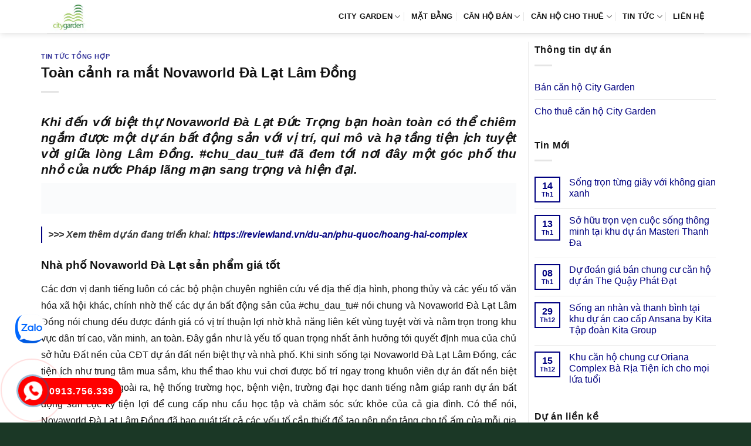

--- FILE ---
content_type: text/html; charset=UTF-8
request_url: https://canhocitygarden.org/toan-canh-ra-mat-novaworld-da-lat-lam-dong/
body_size: 16743
content:
<!DOCTYPE html><html lang="vi" prefix="og: https://ogp.me/ns#" class="loading-site no-js"><head><script data-no-optimize="1">var litespeed_docref=sessionStorage.getItem("litespeed_docref");litespeed_docref&&(Object.defineProperty(document,"referrer",{get:function(){return litespeed_docref}}),sessionStorage.removeItem("litespeed_docref"));</script> <meta charset="UTF-8" /><link rel="profile" href="http://gmpg.org/xfn/11" /><link rel="pingback" href="https://canhocitygarden.org/xmlrpc.php" /> <script type="litespeed/javascript">(function(html){html.className=html.className.replace(/\bno-js\b/,'js')})(document.documentElement)</script> <meta name="viewport" content="width=device-width, initial-scale=1" /><title>Toàn cảnh ra mắt Novaworld Đà Lạt Lâm Đồng</title><meta name="description" content="&gt;&gt;&gt; Xem thêm dự án đang triển khai: https://reviewland.vn/du-an/phu-quoc/hoang-hai-complex"/><meta name="robots" content="follow, index, max-snippet:-1, max-video-preview:-1, max-image-preview:large"/><link rel="canonical" href="https://canhocitygarden.org/toan-canh-ra-mat-novaworld-da-lat-lam-dong/" /><meta property="og:locale" content="vi_VN" /><meta property="og:type" content="article" /><meta property="og:title" content="Toàn cảnh ra mắt Novaworld Đà Lạt Lâm Đồng" /><meta property="og:description" content="&gt;&gt;&gt; Xem thêm dự án đang triển khai: https://reviewland.vn/du-an/phu-quoc/hoang-hai-complex" /><meta property="og:url" content="https://canhocitygarden.org/toan-canh-ra-mat-novaworld-da-lat-lam-dong/" /><meta property="og:site_name" content="City Garden" /><meta property="article:section" content="Tin tức tổng hợp" /><meta property="og:updated_time" content="2021-02-09T18:37:58+07:00" /><meta property="article:published_time" content="2021-02-09T09:00:12+07:00" /><meta property="article:modified_time" content="2021-02-09T18:37:58+07:00" /><meta name="twitter:card" content="summary_large_image" /><meta name="twitter:title" content="Toàn cảnh ra mắt Novaworld Đà Lạt Lâm Đồng" /><meta name="twitter:description" content="&gt;&gt;&gt; Xem thêm dự án đang triển khai: https://reviewland.vn/du-an/phu-quoc/hoang-hai-complex" /><meta name="twitter:site" content="@admin" /><meta name="twitter:creator" content="@admin" /><meta name="twitter:label1" content="Được viết bởi" /><meta name="twitter:data1" content="admin" /><meta name="twitter:label2" content="Thời gian để đọc" /><meta name="twitter:data2" content="5 phút" /> <script type="application/ld+json" class="rank-math-schema-pro">{"@context":"https://schema.org","@graph":[{"@type":["Person","Organization"],"@id":"https://canhocitygarden.org/#person","name":"City Garden","sameAs":["https://twitter.com/admin"],"logo":{"@type":"ImageObject","@id":"https://canhocitygarden.org/#logo","url":"https://canhocitygarden.org/wp-content/uploads/2015/09/logo-city-garden-2.png","contentUrl":"https://canhocitygarden.org/wp-content/uploads/2015/09/logo-city-garden-2.png","caption":"City Garden","inLanguage":"vi","width":"200","height":"150"},"image":{"@type":"ImageObject","@id":"https://canhocitygarden.org/#logo","url":"https://canhocitygarden.org/wp-content/uploads/2015/09/logo-city-garden-2.png","contentUrl":"https://canhocitygarden.org/wp-content/uploads/2015/09/logo-city-garden-2.png","caption":"City Garden","inLanguage":"vi","width":"200","height":"150"}},{"@type":"WebSite","@id":"https://canhocitygarden.org/#website","url":"https://canhocitygarden.org","name":"City Garden","publisher":{"@id":"https://canhocitygarden.org/#person"},"inLanguage":"vi"},{"@type":"ImageObject","@id":"https://banggiachudautu.vn/wp-content/uploads/2021/01/Novaworld-Da-Lat-5.png","url":"https://banggiachudautu.vn/wp-content/uploads/2021/01/Novaworld-Da-Lat-5.png","width":"200","height":"200","inLanguage":"vi"},{"@type":"BreadcrumbList","@id":"https://canhocitygarden.org/toan-canh-ra-mat-novaworld-da-lat-lam-dong/#breadcrumb","itemListElement":[{"@type":"ListItem","position":"1","item":{"@id":"https://canhocitygarden.org","name":"City Garden"}},{"@type":"ListItem","position":"2","item":{"@id":"https://canhocitygarden.org/tin-tuc-tong-hop/","name":"Tin t\u1ee9c t\u1ed5ng h\u1ee3p"}},{"@type":"ListItem","position":"3","item":{"@id":"https://canhocitygarden.org/toan-canh-ra-mat-novaworld-da-lat-lam-dong/","name":"To\u00e0n c\u1ea3nh ra m\u1eaft Novaworld \u0110\u00e0 L\u1ea1t L\u00e2m \u0110\u1ed3ng"}}]},{"@type":"WebPage","@id":"https://canhocitygarden.org/toan-canh-ra-mat-novaworld-da-lat-lam-dong/#webpage","url":"https://canhocitygarden.org/toan-canh-ra-mat-novaworld-da-lat-lam-dong/","name":"To\u00e0n c\u1ea3nh ra m\u1eaft Novaworld \u0110\u00e0 L\u1ea1t L\u00e2m \u0110\u1ed3ng","datePublished":"2021-02-09T09:00:12+07:00","dateModified":"2021-02-09T18:37:58+07:00","isPartOf":{"@id":"https://canhocitygarden.org/#website"},"primaryImageOfPage":{"@id":"https://banggiachudautu.vn/wp-content/uploads/2021/01/Novaworld-Da-Lat-5.png"},"inLanguage":"vi","breadcrumb":{"@id":"https://canhocitygarden.org/toan-canh-ra-mat-novaworld-da-lat-lam-dong/#breadcrumb"}},{"@type":"Person","@id":"https://canhocitygarden.org/toan-canh-ra-mat-novaworld-da-lat-lam-dong/#author","name":"admin","image":{"@type":"ImageObject","@id":"https://canhocitygarden.org/wp-content/litespeed/avatar/cbb30ea63426da7c50056780cdcf6ca3.jpg?ver=1769760214","url":"https://canhocitygarden.org/wp-content/litespeed/avatar/cbb30ea63426da7c50056780cdcf6ca3.jpg?ver=1769760214","caption":"admin","inLanguage":"vi"}},{"@type":"BlogPosting","headline":"To\u00e0n c\u1ea3nh ra m\u1eaft Novaworld \u0110\u00e0 L\u1ea1t L\u00e2m \u0110\u1ed3ng","datePublished":"2021-02-09T09:00:12+07:00","dateModified":"2021-02-09T18:37:58+07:00","articleSection":"Tin t\u1ee9c t\u1ed5ng h\u1ee3p","author":{"@id":"https://canhocitygarden.org/toan-canh-ra-mat-novaworld-da-lat-lam-dong/#author","name":"admin"},"publisher":{"@id":"https://canhocitygarden.org/#person"},"description":"&gt;&gt;&gt; Xem th\u00eam d\u1ef1 \u00e1n \u0111ang tri\u1ec3n khai: https://reviewland.vn/du-an/phu-quoc/hoang-hai-complex","name":"To\u00e0n c\u1ea3nh ra m\u1eaft Novaworld \u0110\u00e0 L\u1ea1t L\u00e2m \u0110\u1ed3ng","@id":"https://canhocitygarden.org/toan-canh-ra-mat-novaworld-da-lat-lam-dong/#richSnippet","isPartOf":{"@id":"https://canhocitygarden.org/toan-canh-ra-mat-novaworld-da-lat-lam-dong/#webpage"},"image":{"@id":"https://banggiachudautu.vn/wp-content/uploads/2021/01/Novaworld-Da-Lat-5.png"},"inLanguage":"vi","mainEntityOfPage":{"@id":"https://canhocitygarden.org/toan-canh-ra-mat-novaworld-da-lat-lam-dong/#webpage"}}]}</script> <link rel='dns-prefetch' href='//fonts.googleapis.com' /><link href='https://fonts.gstatic.com' crossorigin rel='preconnect' /><link rel='prefetch' href='https://canhocitygarden.org/wp-content/themes/flatsome/assets/js/flatsome.js?ver=e1ad26bd5672989785e1' /><link rel='prefetch' href='https://canhocitygarden.org/wp-content/themes/flatsome/assets/js/chunk.slider.js?ver=3.19.9' /><link rel='prefetch' href='https://canhocitygarden.org/wp-content/themes/flatsome/assets/js/chunk.popups.js?ver=3.19.9' /><link rel='prefetch' href='https://canhocitygarden.org/wp-content/themes/flatsome/assets/js/chunk.tooltips.js?ver=3.19.9' /><link rel="alternate" type="application/rss+xml" title="Dòng thông tin City Garden &raquo;" href="https://canhocitygarden.org/feed/" /><link rel="alternate" type="application/rss+xml" title="City Garden &raquo; Dòng bình luận" href="https://canhocitygarden.org/comments/feed/" /><link data-optimized="2" rel="stylesheet" href="https://canhocitygarden.org/wp-content/litespeed/css/a21a971145416d77edd22ed293185167.css?ver=83945" /> <script type="litespeed/javascript" data-src="https://canhocitygarden.org/wp-includes/js/jquery/jquery.min.js" id="jquery-core-js"></script> <link rel="https://api.w.org/" href="https://canhocitygarden.org/wp-json/" /><link rel="alternate" title="JSON" type="application/json" href="https://canhocitygarden.org/wp-json/wp/v2/posts/10203" /><link rel="EditURI" type="application/rsd+xml" title="RSD" href="https://canhocitygarden.org/xmlrpc.php?rsd" /><meta name="generator" content="WordPress 6.8.3" /><link rel='shortlink' href='https://canhocitygarden.org/?p=10203' /><link rel="alternate" title="oNhúng (JSON)" type="application/json+oembed" href="https://canhocitygarden.org/wp-json/oembed/1.0/embed?url=https%3A%2F%2Fcanhocitygarden.org%2Ftoan-canh-ra-mat-novaworld-da-lat-lam-dong%2F" /><link rel="alternate" title="oNhúng (XML)" type="text/xml+oembed" href="https://canhocitygarden.org/wp-json/oembed/1.0/embed?url=https%3A%2F%2Fcanhocitygarden.org%2Ftoan-canh-ra-mat-novaworld-da-lat-lam-dong%2F&#038;format=xml" /><link rel="icon" href="https://canhocitygarden.org/wp-content/uploads/2022/12/City-Garden-1ab.png" sizes="32x32" /><link rel="icon" href="https://canhocitygarden.org/wp-content/uploads/2022/12/City-Garden-1ab.png" sizes="192x192" /><link rel="apple-touch-icon" href="https://canhocitygarden.org/wp-content/uploads/2022/12/City-Garden-1ab.png" /><meta name="msapplication-TileImage" content="https://canhocitygarden.org/wp-content/uploads/2022/12/City-Garden-1ab.png" /></head><body class="wp-singular post-template-default single single-post postid-10203 single-format-standard wp-theme-flatsome wp-child-theme-flatsome-child header-shadow lightbox nav-dropdown-has-arrow nav-dropdown-has-shadow nav-dropdown-has-border parallax-mobile"><a class="skip-link screen-reader-text" href="#main">Bỏ qua nội dung</a><div id="wrapper"><header id="header" class="header has-sticky sticky-jump"><div class="header-wrapper"><div id="masthead" class="header-main "><div class="header-inner flex-row container logo-left medium-logo-center" role="navigation"><div id="logo" class="flex-col logo"><a href="https://canhocitygarden.org/" title="City Garden - can ho city garden, du an city garden, city garden binh thanh, city garden ngo tat to, can ho city garden binh thanh" rel="home">
<img width="180" height="135" src="https://canhocitygarden.org/wp-content/uploads/2015/09/logo-city-garden-3.png.webp" class="header_logo header-logo" alt="City Garden"/><img  width="180" height="135" src="https://canhocitygarden.org/wp-content/uploads/2015/09/logo-city-garden-3.png.webp" class="header-logo-dark" alt="City Garden"/></a></div><div class="flex-col show-for-medium flex-left"><ul class="mobile-nav nav nav-left "><li class="nav-icon has-icon"><div class="header-button">		<a href="#" data-open="#main-menu" data-pos="left" data-bg="main-menu-overlay" data-color="" class="icon primary button round is-small" aria-label="Menu" aria-controls="main-menu" aria-expanded="false"><i class="icon-menu" ></i>
</a></div></li></ul></div><div class="flex-col hide-for-medium flex-left
flex-grow"><ul class="header-nav header-nav-main nav nav-left  nav-divided nav-spacing-medium nav-uppercase" ></ul></div><div class="flex-col hide-for-medium flex-right"><ul class="header-nav header-nav-main nav nav-right  nav-divided nav-spacing-medium nav-uppercase"><li id="menu-item-212" class="menu-item menu-item-type-custom menu-item-object-custom menu-item-home menu-item-has-children menu-item-212 menu-item-design-default has-dropdown"><a href="https://canhocitygarden.org" class="nav-top-link" aria-expanded="false" aria-haspopup="menu">CITY GARDEN<i class="icon-angle-down" ></i></a><ul class="sub-menu nav-dropdown nav-dropdown-simple"><li id="menu-item-206" class="menu-item menu-item-type-post_type menu-item-object-page menu-item-206"><a rel="nofollow" href="https://canhocitygarden.org/vi-tri-du-an-can-ho-city-garden/">VỊ TRÍ DỰ ÁN</a></li><li id="menu-item-208" class="menu-item menu-item-type-post_type menu-item-object-page menu-item-208"><a rel="nofollow" href="https://canhocitygarden.org/tien-ich-du-an-can-ho-city-garden/">TIỆN ÍCH DỰ ÁN</a></li><li id="menu-item-211" class="menu-item menu-item-type-post_type menu-item-object-page menu-item-211"><a rel="nofollow" href="https://canhocitygarden.org/can-ho-mau-du-an-city-garden/">THIẾT KẾ CĂN HỘ</a></li></ul></li><li id="menu-item-209" class="menu-item menu-item-type-post_type menu-item-object-page menu-item-209 menu-item-design-default"><a rel="nofollow" href="https://canhocitygarden.org/mat-bang-du-an-can-ho-city-garden/" class="nav-top-link">MẶT BẰNG</a></li><li id="menu-item-17777" class="menu-item menu-item-type-taxonomy menu-item-object-category_property menu-item-has-children menu-item-17777 menu-item-design-default has-dropdown"><a href="https://canhocitygarden.org/ban-can-ho-city-garden/" class="nav-top-link" aria-expanded="false" aria-haspopup="menu">Căn hộ bán<i class="icon-angle-down" ></i></a><ul class="sub-menu nav-dropdown nav-dropdown-simple"><li id="menu-item-17778" class="menu-item menu-item-type-taxonomy menu-item-object-category_property menu-item-17778"><a href="https://canhocitygarden.org/ban-can-ho-city-garden-1-phong-ngu/">Bán 1 phòng ngủ</a></li><li id="menu-item-17779" class="menu-item menu-item-type-taxonomy menu-item-object-category_property menu-item-17779"><a href="https://canhocitygarden.org/ban-can-ho-city-garden-2-phong-ngu/">Bán 2 phòng ngủ</a></li><li id="menu-item-17780" class="menu-item menu-item-type-taxonomy menu-item-object-category_property menu-item-17780"><a href="https://canhocitygarden.org/ban-can-ho-city-garden-3-phong-ngu/">Bán 3 phòng ngủ</a></li><li id="menu-item-17781" class="menu-item menu-item-type-taxonomy menu-item-object-category_property menu-item-17781"><a href="https://canhocitygarden.org/ban-penthouse-city-garden/">Bán Penthouse</a></li></ul></li><li id="menu-item-17782" class="menu-item menu-item-type-taxonomy menu-item-object-category_property menu-item-has-children menu-item-17782 menu-item-design-default has-dropdown"><a href="https://canhocitygarden.org/cho-thue-can-ho-city-garden/" class="nav-top-link" aria-expanded="false" aria-haspopup="menu">Căn hộ cho thuê<i class="icon-angle-down" ></i></a><ul class="sub-menu nav-dropdown nav-dropdown-simple"><li id="menu-item-17783" class="menu-item menu-item-type-taxonomy menu-item-object-category_property menu-item-17783"><a href="https://canhocitygarden.org/cho-thue-can-ho-city-garden-1-phong-ngu/">Thuê 1 phòng ngủ</a></li><li id="menu-item-17784" class="menu-item menu-item-type-taxonomy menu-item-object-category_property menu-item-17784"><a href="https://canhocitygarden.org/cho-thue-can-ho-city-garden-2-phong-ngu/">Thuê 2 phòng ngủ</a></li><li id="menu-item-17785" class="menu-item menu-item-type-taxonomy menu-item-object-category_property menu-item-17785"><a href="https://canhocitygarden.org/cho-thue-can-ho-city-garden-3-phong-ngu/">Thuê 3 phòng ngủ</a></li><li id="menu-item-17786" class="menu-item menu-item-type-taxonomy menu-item-object-category_property menu-item-17786"><a href="https://canhocitygarden.org/cho-thue-penthouse-city-garden/">Thuê Penthouse</a></li></ul></li><li id="menu-item-1720" class="menu-item menu-item-type-taxonomy menu-item-object-category menu-item-has-children menu-item-1720 menu-item-design-default has-dropdown"><a rel="nofollow" href="https://canhocitygarden.org/tin-tuc-city-garden/" class="nav-top-link" aria-expanded="false" aria-haspopup="menu">TIN TỨC<i class="icon-angle-down" ></i></a><ul class="sub-menu nav-dropdown nav-dropdown-simple"><li id="menu-item-17022" class="menu-item menu-item-type-taxonomy menu-item-object-category current-post-ancestor current-menu-parent current-post-parent menu-item-17022 active"><a href="https://canhocitygarden.org/tin-tuc-tong-hop/">Tin tức tổng hợp</a></li></ul></li><li id="menu-item-210" class="menu-item menu-item-type-post_type menu-item-object-page menu-item-210 menu-item-design-default"><a rel="nofollow" href="https://canhocitygarden.org/lien-he-mua-thue-can-ho-city-garden/" class="nav-top-link">LIÊN HỆ</a></li></ul></div><div class="flex-col show-for-medium flex-right"><ul class="mobile-nav nav nav-right "></ul></div></div><div class="container"><div class="top-divider full-width"></div></div></div><div class="header-bg-container fill"><div class="header-bg-image fill"></div><div class="header-bg-color fill"></div></div></div></header><main id="main" class=""><div id="content" class="blog-wrapper blog-single page-wrapper"><div class="row row-large row-divided "><div class="large-9 col"><article id="post-10203" class="post-10203 post type-post status-publish format-standard hentry category-tin-tuc-tong-hop"><div class="article-inner "><header class="entry-header"><div class="entry-header-text entry-header-text-top text-left"><h6 class="entry-category is-xsmall"><a href="https://canhocitygarden.org/tin-tuc-tong-hop/" rel="category tag">Tin tức tổng hợp</a></h6><h1 class="entry-title">Toàn cảnh ra mắt Novaworld Đà Lạt Lâm Đồng</h1><div class="entry-divider is-divider small"></div></div></header><div class="entry-content single-page"><h2 style='text-align:justify'><em>Khi đến với  <b>biệt thự Novaworld Đà Lạt Đức Trọng</b>  bạn hoàn toàn có thể chiêm ngắm được một dự án bất động sản với vị trí, qui mô và hạ tầng tiện ịch tuyệt vời giữa lòng Lâm Đồng. #chu_dau_tu# đã đem tới nơi đây một góc phố thu nhỏ của nước Pháp lãng mạn sang trọng và hiện đại.</em></h2><p><img data-lazyloaded="1" src="[data-uri]" width="1000" height="66" data-src='https://banggiachudautu.vn/wp-content/uploads/2021/01/Novaworld-Da-Lat-5.png' alt='Novaworld Đà Lạt'/></p><blockquote><p> <b>>>> Xem thêm dự án đang triển khai: <a href="https://reviewland.vn/du-an/phu-quoc/hoang-hai-complex" title="https://reviewland.vn/du-an/phu-quoc/hoang-hai-complex" target="_blank" rel="noopener">https://reviewland.vn/du-an/phu-quoc/hoang-hai-complex</a></b></p></blockquote><h3>Nhà phố Novaworld Đà Lạt sản phẩm giá tốt</h3><p style='text-align: justify;'>Các đơn vị danh tiếng luôn có các bộ phận chuyên nghiên cứu về địa thế địa hình, phong thủy và các yếu tố văn hóa xã hội khác, chính nhờ thế các dự án bất động sản của #chu_dau_tu# nói chung và Novaworld Đà Lạt Lâm Đồng nói chung đều được đánh giá có vị trí thuận lợi nhờ khả năng liên kết vùng tuyệt vời và nằm trọn trong khu vực dân trí cao, văn minh, an toàn. Đây gần như là yếu tố quan trọng nhất ảnh hưởng tới quyết định mua của chủ sở hửu Đất nền của CĐT dự án đất nền biệt thự và nhà phố. Khi sinh sống tại Novaworld Đà Lạt Lâm Đồng, các tiện ích như trung tâm mua sắm, khu thể thao khu vui chơi được bố trí ngay trong khuôn viên dự án đất nền biệt thự và nhà phố. Ngoài ra, hệ thống trường học, bệnh viện, trường đại học danh tiếng nằm giáp ranh dự án bất động sản cực kỳ tiện lợi để cung cấp nhu cầu học tập và chăm sóc sức khỏe của cả gia đình. Có thể nói, Novaworld Đà Lạt Lâm Đồng đã bao quát tất cả các yếu tố cần thiết để tạo nên nền tảng cho tổ ấm của mỗi gia đình. Cư dân ở  <b>dự án đất nền Novaworld Đà Lạt</b> hoàn toàn có thể yên tâm về giao thông. Cơ sở hạ tầng tại nơi được đánh giá khu vực đáng sống nhất Lâm Đồng. Với bề dầy với hàng trục dự án bất động sản lướn nhỏ #chu_dau_tu# trông đợi sẽ phát triển thành một tác phẩm nghệ thuật đích thực mang đậm chất văn hóa châu Âu ngay tại Lâm Đồng. Novaworld Đà Lạt Lâm Đồng huyện Lâm Đồng  là quần thể nhà ở khép kín sang trọng bậc nhất trên trục đường Trần Hữu Dục với thiết kế vượt bậc mang phong cách tân cổ điển tinh tế, sang trọng, lịch lãm và nhận được sự đầu tư tâm huyết của CĐT #chu_dau_tu#.</p><p style='text-align: justify;'>Không chỉ mang tới cho KH một không gian nhà ở sang trọng và tân tiến với những phong cảnh xanh đẹp đến nao lòng người, trong lành và tươi mát,  <b>biệt thự Novaworld Đà Lạt Đức Trọng</b>  còn được đầu tư với một hệ thống tiện ích cực kỳ hiện đại, sang trọng và đầy đủ.  <b>biệt thự Novaworld Đà Lạt Đức Trọng</b> được đầu tư hệ thống tiện ích cực kỳ tân tiến như trung tâm mua sắm Vincom, trung tâm mua sắm Vinmart, trung tâm y tế đa khoa quốc tế Vinmec, trường liên cấp Vinschool, công viên, vincharm Spa, quảnh trường lớn… Có thể thấy rằng ngay cả những tiện ích cộng đồng cũng được CĐT chăm chút để mang tới cho KH một cuộc sống hàng ngày tốt nhất, tuyệt vời nhất, đồng thời một cuộc sống hàng ngày cho tương lai, có sự đầu tư rõ rệt nhất. Từ  <b><a href="https://banggiachudautu.vn/novaworld-da-lat/" title="bán Đất nền Novaworld Đà Lạt" target="_blank" rel="noopener">bán Đất nền Novaworld Đà Lạt</a></b>, #chu_dau_tu# mong mỏi mỗi cư dân sẽ luôn tìm được niềm hứng khởi để bước ra cuộc sống hàng ngày không ngừng vận động ngoài kia, hòa vào nhịp phát triển hối hả và chấp nhận những điều mới mẻ, tươi đẹp. Tất cả các Đất nền tại Novaworld Đà Lạt Lâm Đồng huyện Lâm Đồng  đều có hướng nhìn trực tiếp tới trung tâm thành phố và công viên cây xanh của dự án bất động sản mang tới sự gần gũi thân thiện giữa con người với môi trường xung quanh đất trời.</p><p></p><h4>Dự án đất nền Novaworld Đà Lạt sự khác biệt</h4><p style='text-align: justify;'>Dự án với hệ thống tiện ích cao cấp kết hợp với thiết kế theo phong cách châu Âu. Hứa hẹn mang đến cho KH những trải nghiệm về một cuộc sống hàng ngày cao cấp hoàn toàn khác biệt. Đa phần màu sắc trong dự án là màu sắc trung tính và nhã nhặn tạo nên một cảm giác sang trọng, trẻ trung. Bên cạnh đó, chủ đầu tư dự kiến sẽ đi theo 2 xu hướng thiết kế đó là hiện đại và tân cổ điển làm tăng tính hoàn mỹ cho biệt thự và nhà phố hạng sang để phô diễn được giá trị sống của gia chủ.</p><blockquote><p>Có Thể Bạn Quan Tâm  dự án đang mở bán: <a href="https://reviewland.vn/chung-cu/quan-2/the-crest-residence" title="https://reviewland.vn/chung-cu/quan-2/the-crest-residence" target="_blank" rel="noopener">https://reviewland.vn/chung-cu/quan-2/the-crest-residence</a></p></blockquote><p></p><p style='text-align: justify;'>Chủ đầu tư của Novaworld Đà Lạt Lâm Đồng là #chu_dau_tu# – Một trong những ông lớn nổi tiếng trên thị trường bất động sản. Không chỉ sở hữu tiềm lực về tài chính cực khủng mà còn có những cộng sự cực kỳ đắc lực. Mỗi một dự án bất động sản do #chu_dau_tu# làm CĐT đều có mức thành công cao hơn hẳn so với những dự án bất động sản khác, vì thế, CĐT #chu_dau_tu# luôn là một quyết định chắc chắn cho sự danh tiếng và thành công được tiên đoán trước. Mở bán Novaworld Đà Lạt Lâm Đồng giai đoạn này vẫn đang diễn ra, KH vẫn chưa tìm được căn đẹp, phù hợp với nhu cầu của gia đình có thể liên hệ ngay với chúng tôi để nhận được tư vấn.</p><p> Đọc thêm tin này<br /></p><ul><li><b><a href="https://canhocitygarden.org/chung-cu-galaxy-9-tap-doan-novaland-noi-xay-dung-mot-cuoc-song-hanh-phuc/" title="Chung cư Galaxy 9 Tập đoàn Novaland nơi xây dựng một cuộc sống hạnh phúc">Chung cư Galaxy 9 Tập đoàn Novaland nơi xây dựng một cuộc sống hạnh phúc</a></b></li><li><b><a href="https://canhocitygarden.org/choi-thi-len-pho-song-phai-o-khu-chung-cu-the-one-saigon/" title="Chơi thì lên phố, sống phải ở Khu chung cư The One Saigon">Chơi thì lên phố, sống phải ở Khu chung cư The One Saigon</a></b></li><li><b><a href="https://canhocitygarden.org/can-ho-cao-cap-madison-cuoc-song-tuyet-voi/" title="Căn hộ cao cấp Madison cuộc sống tuyệt vời">Căn hộ cao cấp Madison cuộc sống tuyệt vời</a></b></li></ul><p></p><div style='text-align:right'> Nguồn tại: <a href="https://canhocitygarden.org" title="Dự án City Garden">Dự án City Garden</a></div><div class='clearfix'></div><div id="related_posts"><h6>Bài viết liên quan</h6><div class="row"><div class="col medium-4 small-12 large-4"><div class="relatedhover"><div class="relatedthumb"><a href="https://canhocitygarden.org/ngay-tam-nuong-la-ngay-gi/" title="Ngày tam nương là ngày gì? Ý nghĩa ngày tam nương"><img data-lazyloaded="1" src="[data-uri]" fetchpriority="high" decoding="async" width="800" height="500" data-src="https://canhocitygarden.org/wp-content/uploads/2023/12/ngay-tam-nuong-la-ngay-gi.jpg.webp" class="attachment-post-thumbnail size-post-thumbnail wp-post-image" alt="" data-srcset="https://canhocitygarden.org/wp-content/uploads/2023/12/ngay-tam-nuong-la-ngay-gi.jpg.webp 800w, https://canhocitygarden.org/wp-content/uploads/2023/12/ngay-tam-nuong-la-ngay-gi-300x188.jpg.webp 300w, https://canhocitygarden.org/wp-content/uploads/2023/12/ngay-tam-nuong-la-ngay-gi-768x480.jpg.webp 768w, https://canhocitygarden.org/wp-content/uploads/2023/12/ngay-tam-nuong-la-ngay-gi-360x225.jpg 360w, https://canhocitygarden.org/wp-content/uploads/2023/12/ngay-tam-nuong-la-ngay-gi-600x375.jpg 600w" data-sizes="(max-width: 800px) 100vw, 800px" /></a></div><div class="relatedcontent"><h5><a href="https://canhocitygarden.org/ngay-tam-nuong-la-ngay-gi/" title="Ngày tam nương là ngày gì? Ý nghĩa ngày tam nương">Ngày tam nương là ngày gì? Ý nghĩa ngày tam nương</a></h5></div></div></div><div class="col medium-4 small-12 large-4"><div class="relatedhover"><div class="relatedthumb"><a href="https://canhocitygarden.org/thi-cong-thiet-ke-noi-that-spa-quy-mo-lon-hieu-qua-nam-2020/" title="Thi công thiết kế nội thất spa quy mô lớn hiệu quả năm 2020"></a></div><div class="relatedcontent"><h5><a href="https://canhocitygarden.org/thi-cong-thiet-ke-noi-that-spa-quy-mo-lon-hieu-qua-nam-2020/" title="Thi công thiết kế nội thất spa quy mô lớn hiệu quả năm 2020">Thi công thiết kế nội thất spa quy mô lớn hiệu quả năm 2020</a></h5></div></div></div><div class="col medium-4 small-12 large-4"><div class="relatedhover"><div class="relatedthumb"><a href="https://canhocitygarden.org/quy-hoi-1983-la-menh-gi-hop-mau-gi-con-so-may-man-nao/" title="Quý Hợi 1983 là mệnh gì? hợp màu gì? con số may mắn nào?"><img data-lazyloaded="1" src="[data-uri]" decoding="async" width="800" height="450" data-src="https://canhocitygarden.org/wp-content/uploads/2023/11/quy-hoi-1983-la-menh-gi.jpg.webp" class="attachment-post-thumbnail size-post-thumbnail wp-post-image" alt="" data-srcset="https://canhocitygarden.org/wp-content/uploads/2023/11/quy-hoi-1983-la-menh-gi.jpg.webp 800w, https://canhocitygarden.org/wp-content/uploads/2023/11/quy-hoi-1983-la-menh-gi-300x169.jpg.webp 300w, https://canhocitygarden.org/wp-content/uploads/2023/11/quy-hoi-1983-la-menh-gi-768x432.jpg.webp 768w, https://canhocitygarden.org/wp-content/uploads/2023/11/quy-hoi-1983-la-menh-gi-360x203.jpg 360w, https://canhocitygarden.org/wp-content/uploads/2023/11/quy-hoi-1983-la-menh-gi-600x338.jpg 600w" data-sizes="(max-width: 800px) 100vw, 800px" /></a></div><div class="relatedcontent"><h5><a href="https://canhocitygarden.org/quy-hoi-1983-la-menh-gi-hop-mau-gi-con-so-may-man-nao/" title="Quý Hợi 1983 là mệnh gì? hợp màu gì? con số may mắn nào?">Quý Hợi 1983 là mệnh gì? hợp màu gì? con số may mắn nào?</a></h5></div></div></div><div class="col medium-4 small-12 large-4"><div class="relatedhover"><div class="relatedthumb"><a href="https://canhocitygarden.org/can-ho-2-phong-ngu-du-an-can-ho-cao-cap-city-garden/" title="Căn hộ 2 phòng ngủ dự án căn hộ cao cấp City Garden"><img data-lazyloaded="1" src="[data-uri]" decoding="async" width="800" height="480" data-src="https://canhocitygarden.org/wp-content/uploads/2015/08/City-Garden-Promenade-46.jpg.webp" class="attachment-post-thumbnail size-post-thumbnail wp-post-image" alt="City Garden Promenade" data-srcset="https://canhocitygarden.org/wp-content/uploads/2015/08/City-Garden-Promenade-46.jpg.webp 800w, https://canhocitygarden.org/wp-content/uploads/2015/08/City-Garden-Promenade-46-360x216.jpg 360w, https://canhocitygarden.org/wp-content/uploads/2015/08/City-Garden-Promenade-46-600x360.jpg 600w, https://canhocitygarden.org/wp-content/uploads/2015/08/City-Garden-Promenade-46-300x180.jpg.webp 300w" data-sizes="(max-width: 800px) 100vw, 800px" /></a></div><div class="relatedcontent"><h5><a href="https://canhocitygarden.org/can-ho-2-phong-ngu-du-an-can-ho-cao-cap-city-garden/" title="Căn hộ 2 phòng ngủ dự án căn hộ cao cấp City Garden">Căn hộ 2 phòng ngủ dự án căn hộ cao cấp City Garden</a></h5></div></div></div><div class="col medium-4 small-12 large-4"><div class="relatedhover"><div class="relatedthumb"><a href="https://canhocitygarden.org/prom-la-gi/" title="Prom là gì"><img data-lazyloaded="1" src="[data-uri]" decoding="async" width="380" height="330" data-src="https://canhocitygarden.org/wp-content/uploads/2024/01/prom-la-gi.png.webp" class="attachment-post-thumbnail size-post-thumbnail wp-post-image" alt="" data-srcset="https://canhocitygarden.org/wp-content/uploads/2024/01/prom-la-gi.png.webp 380w, https://canhocitygarden.org/wp-content/uploads/2024/01/prom-la-gi-300x261.png.webp 300w, https://canhocitygarden.org/wp-content/uploads/2024/01/prom-la-gi-360x313.png 360w" data-sizes="(max-width: 380px) 100vw, 380px" /></a></div><div class="relatedcontent"><h5><a href="https://canhocitygarden.org/prom-la-gi/" title="Prom là gì">Prom là gì</a></h5></div></div></div><div class="col medium-4 small-12 large-4"><div class="relatedhover"><div class="relatedthumb"><a href="https://canhocitygarden.org/thoi-diem-ban-giao-nha-cua-du-an-raemian-city/" title="Thời điểm bàn giao nhà của dự án Laimian City"><img data-lazyloaded="1" src="[data-uri]" decoding="async" width="888" height="500" data-src="https://canhocitygarden.org/wp-content/uploads/2018/06/tien-ich-raemian-city2.jpg.webp" class="attachment-post-thumbnail size-post-thumbnail wp-post-image" alt="" data-srcset="https://canhocitygarden.org/wp-content/uploads/2018/06/tien-ich-raemian-city2.jpg.webp 888w, https://canhocitygarden.org/wp-content/uploads/2018/06/tien-ich-raemian-city2-360x203.jpg 360w, https://canhocitygarden.org/wp-content/uploads/2018/06/tien-ich-raemian-city2-600x338.jpg 600w, https://canhocitygarden.org/wp-content/uploads/2018/06/tien-ich-raemian-city2-300x169.jpg.webp 300w, https://canhocitygarden.org/wp-content/uploads/2018/06/tien-ich-raemian-city2-768x432.jpg.webp 768w" data-sizes="(max-width: 888px) 100vw, 888px" /></a></div><div class="relatedcontent"><h5><a href="https://canhocitygarden.org/thoi-diem-ban-giao-nha-cua-du-an-raemian-city/" title="Thời điểm bàn giao nhà của dự án Laimian City">Thời điểm bàn giao nhà của dự án Laimian City</a></h5></div></div></div><div class="col medium-4 small-12 large-4"><div class="relatedhover"><div class="relatedthumb"><a href="https://canhocitygarden.org/co-nen-can-cong-ty-xuong-san-xuat-va-noi-that-tu-quan-ao-chuyen-nghiep/" title="Có nên cần công ty xưởng sản xuất và nội thất tủ quần áo chuyên nghiệp"></a></div><div class="relatedcontent"><h5><a href="https://canhocitygarden.org/co-nen-can-cong-ty-xuong-san-xuat-va-noi-that-tu-quan-ao-chuyen-nghiep/" title="Có nên cần công ty xưởng sản xuất và nội thất tủ quần áo chuyên nghiệp">Có nên cần công ty xưởng sản xuất và nội thất tủ quần áo chuyên nghiệp</a></h5></div></div></div><div class="col medium-4 small-12 large-4"><div class="relatedhover"><div class="relatedthumb"><a href="https://canhocitygarden.org/khong-gian-xanh-tai-chung-cu-hang-sang-grand-central-nam-ki-khoi-nghia-quan-3/" title="Không gian xanh tại Chung cư hạng sang Grand Central Nam Kì Khởi Nghĩa Quận 3"></a></div><div class="relatedcontent"><h5><a href="https://canhocitygarden.org/khong-gian-xanh-tai-chung-cu-hang-sang-grand-central-nam-ki-khoi-nghia-quan-3/" title="Không gian xanh tại Chung cư hạng sang Grand Central Nam Kì Khởi Nghĩa Quận 3">Không gian xanh tại Chung cư hạng sang Grand Central Nam Kì Khởi Nghĩa Quận 3</a></h5></div></div></div><div class="col medium-4 small-12 large-4"><div class="relatedhover"><div class="relatedthumb"><a href="https://canhocitygarden.org/gem-riverside-dat-xanh-doi-net-du-an/" title="Gem Riverside Đất Xanh đôi nét dự án"><img data-lazyloaded="1" src="[data-uri]" decoding="async" width="800" height="532" data-src="https://canhocitygarden.org/wp-content/uploads/2018/01/du-an-can-ho-gem-riverside.jpg.webp" class="attachment-post-thumbnail size-post-thumbnail wp-post-image" alt="" data-srcset="https://canhocitygarden.org/wp-content/uploads/2018/01/du-an-can-ho-gem-riverside.jpg.webp 800w, https://canhocitygarden.org/wp-content/uploads/2018/01/du-an-can-ho-gem-riverside-360x239.jpg 360w, https://canhocitygarden.org/wp-content/uploads/2018/01/du-an-can-ho-gem-riverside-600x399.jpg 600w, https://canhocitygarden.org/wp-content/uploads/2018/01/du-an-can-ho-gem-riverside-300x200.jpg.webp 300w, https://canhocitygarden.org/wp-content/uploads/2018/01/du-an-can-ho-gem-riverside-768x511.jpg.webp 768w" data-sizes="(max-width: 800px) 100vw, 800px" /></a></div><div class="relatedcontent"><h5><a href="https://canhocitygarden.org/gem-riverside-dat-xanh-doi-net-du-an/" title="Gem Riverside Đất Xanh đôi nét dự án">Gem Riverside Đất Xanh đôi nét dự án</a></h5></div></div></div></div></div><div class="clearfix"></div></div></div></article><div id="comments" class="comments-area"></div></div><div class="post-sidebar large-3 col"><div id="secondary" class="widget-area " role="complementary"><aside id="nav_menu-2" class="widget widget_nav_menu"><span class="widget-title "><span>Thông tin dự án</span></span><div class="is-divider small"></div><div class="menu-menu-sp-container"><ul id="menu-menu-sp" class="menu"><li id="menu-item-17767" class="menu-item menu-item-type-taxonomy menu-item-object-category_property menu-item-has-children menu-item-17767"><a href="https://canhocitygarden.org/ban-can-ho-city-garden/">Bán căn hộ City Garden</a><ul class="sub-menu"><li id="menu-item-17768" class="menu-item menu-item-type-taxonomy menu-item-object-category_property menu-item-17768"><a href="https://canhocitygarden.org/ban-can-ho-city-garden-1-phong-ngu/">Bán City Garden 1 phòng ngủ</a></li><li id="menu-item-17769" class="menu-item menu-item-type-taxonomy menu-item-object-category_property menu-item-17769"><a href="https://canhocitygarden.org/ban-can-ho-city-garden-2-phong-ngu/">Bán City Garden 2 phòng ngủ</a></li><li id="menu-item-17770" class="menu-item menu-item-type-taxonomy menu-item-object-category_property menu-item-17770"><a href="https://canhocitygarden.org/ban-can-ho-city-garden-3-phong-ngu/">Bán City Garden 3 phòng ngủ</a></li><li id="menu-item-17771" class="menu-item menu-item-type-taxonomy menu-item-object-category_property menu-item-17771"><a href="https://canhocitygarden.org/ban-penthouse-city-garden/">Bán Penthouse City Garden</a></li></ul></li><li id="menu-item-17772" class="menu-item menu-item-type-taxonomy menu-item-object-category_property menu-item-has-children menu-item-17772"><a href="https://canhocitygarden.org/cho-thue-can-ho-city-garden/">Cho thuê căn hộ City Garden</a><ul class="sub-menu"><li id="menu-item-17773" class="menu-item menu-item-type-taxonomy menu-item-object-category_property menu-item-17773"><a href="https://canhocitygarden.org/cho-thue-can-ho-city-garden-1-phong-ngu/">Cho thuê City Garden 1 phòng ngủ</a></li><li id="menu-item-17774" class="menu-item menu-item-type-taxonomy menu-item-object-category_property menu-item-17774"><a href="https://canhocitygarden.org/cho-thue-can-ho-city-garden-2-phong-ngu/">Cho thuê City Garden 2 phòng ngủ</a></li><li id="menu-item-17775" class="menu-item menu-item-type-taxonomy menu-item-object-category_property menu-item-17775"><a href="https://canhocitygarden.org/cho-thue-can-ho-city-garden-3-phong-ngu/">Cho thuê City Garden 3 phòng ngủ</a></li><li id="menu-item-17776" class="menu-item menu-item-type-taxonomy menu-item-object-category_property menu-item-17776"><a href="https://canhocitygarden.org/cho-thue-penthouse-city-garden/">Cho thuê Penthouse City Garden</a></li></ul></li></ul></div></aside><aside id="flatsome_recent_posts-2" class="widget flatsome_recent_posts">		<span class="widget-title "><span>Tin Mới</span></span><div class="is-divider small"></div><ul><li class="recent-blog-posts-li"><div class="flex-row recent-blog-posts align-top pt-half pb-half"><div class="flex-col mr-half"><div class="badge post-date  badge-outline"><div class="badge-inner bg-fill" >
<span class="post-date-day">14</span><br>
<span class="post-date-month is-xsmall">Th1</span></div></div></div><div class="flex-col flex-grow">
<a href="https://canhocitygarden.org/song-tron-tung-giay-voi-khong-gian-xanh/" title="Sống trọn từng giây với không gian xanh">Sống trọn từng giây với không gian xanh</a>
<span class="post_comments op-7 block is-xsmall"><span>Chức năng bình luận bị tắt<span class="screen-reader-text"> ở Sống trọn từng giây với không gian xanh</span></span></span></div></div></li><li class="recent-blog-posts-li"><div class="flex-row recent-blog-posts align-top pt-half pb-half"><div class="flex-col mr-half"><div class="badge post-date  badge-outline"><div class="badge-inner bg-fill" >
<span class="post-date-day">13</span><br>
<span class="post-date-month is-xsmall">Th1</span></div></div></div><div class="flex-col flex-grow">
<a href="https://canhocitygarden.org/so-huu-tron-ven-cuoc-song-thong-minh-tai-khu-du-an-masteri-thanh-da/" title="Sở hữu trọn vẹn cuộc sống thông minh tại khu dự án  Masteri Thanh Đa">Sở hữu trọn vẹn cuộc sống thông minh tại khu dự án  Masteri Thanh Đa</a>
<span class="post_comments op-7 block is-xsmall"><span>Chức năng bình luận bị tắt<span class="screen-reader-text"> ở Sở hữu trọn vẹn cuộc sống thông minh tại khu dự án  Masteri Thanh Đa</span></span></span></div></div></li><li class="recent-blog-posts-li"><div class="flex-row recent-blog-posts align-top pt-half pb-half"><div class="flex-col mr-half"><div class="badge post-date  badge-outline"><div class="badge-inner bg-fill" >
<span class="post-date-day">08</span><br>
<span class="post-date-month is-xsmall">Th1</span></div></div></div><div class="flex-col flex-grow">
<a href="https://canhocitygarden.org/du-doan-gia-ban-chung-cu-can-ho-du-an-the-quay-phat-dat/" title="Dự đoán giá bán chung cư căn hộ dự án The Quậy Phát Đạt">Dự đoán giá bán chung cư căn hộ dự án The Quậy Phát Đạt</a>
<span class="post_comments op-7 block is-xsmall"><span>Chức năng bình luận bị tắt<span class="screen-reader-text"> ở Dự đoán giá bán chung cư căn hộ dự án The Quậy Phát Đạt</span></span></span></div></div></li><li class="recent-blog-posts-li"><div class="flex-row recent-blog-posts align-top pt-half pb-half"><div class="flex-col mr-half"><div class="badge post-date  badge-outline"><div class="badge-inner bg-fill" >
<span class="post-date-day">29</span><br>
<span class="post-date-month is-xsmall">Th12</span></div></div></div><div class="flex-col flex-grow">
<a href="https://canhocitygarden.org/song-an-nhan-va-thanh-binh-tai-khu-du-an-cao-cap-ansana-by-kita-tap-doan-kita-group/" title="Sống an nhàn và thanh bình tại khu dự án cao cấp  Ansana by Kita Tập đoàn Kita Group">Sống an nhàn và thanh bình tại khu dự án cao cấp  Ansana by Kita Tập đoàn Kita Group</a>
<span class="post_comments op-7 block is-xsmall"><span>Chức năng bình luận bị tắt<span class="screen-reader-text"> ở Sống an nhàn và thanh bình tại khu dự án cao cấp  Ansana by Kita Tập đoàn Kita Group</span></span></span></div></div></li><li class="recent-blog-posts-li"><div class="flex-row recent-blog-posts align-top pt-half pb-half"><div class="flex-col mr-half"><div class="badge post-date  badge-outline"><div class="badge-inner bg-fill" >
<span class="post-date-day">15</span><br>
<span class="post-date-month is-xsmall">Th12</span></div></div></div><div class="flex-col flex-grow">
<a href="https://canhocitygarden.org/khu-can-ho-chung-cu-oriana-complex-ba-ria-tien-ich-cho-moi-lua-tuoi/" title="Khu căn hộ chung cư Oriana Complex Bà Rịa Tiện ích cho mọi lứa tuổi">Khu căn hộ chung cư Oriana Complex Bà Rịa Tiện ích cho mọi lứa tuổi</a>
<span class="post_comments op-7 block is-xsmall"><span>Chức năng bình luận bị tắt<span class="screen-reader-text"> ở Khu căn hộ chung cư Oriana Complex Bà Rịa Tiện ích cho mọi lứa tuổi</span></span></span></div></div></li></ul></aside><aside id="text-7" class="widget widget_text"><span class="widget-title "><span>Dự án liền kề</span></span><div class="is-divider small"></div><div class="textwidget"><ul><li><a href="https://canhothemanor.org/" target="_blank" rel="noopener">The Manor Canhothemanor.org</a></li><li><a href="https://canhopearlplaza.net/" target="_blank" rel="noopener">Pearl Plaza Canhopearlplaza.net</a></li></ul></div></aside></div></div></div></div></main><footer id="footer" class="footer-wrapper"><div class="footer-widgets footer footer-1"><div class="row dark large-columns-2 mb-0"><div id="text-3" class="col pb-0 widget widget_text"><span class="widget-title">Liên Hệ</span><div class="is-divider small"></div><div class="textwidget"><p data-wp-editing="1"><img data-lazyloaded="1" src="[data-uri]" decoding="async" class="alignnone wp-image-11536" data-src="https://canhocitygarden.org/wp-content/uploads/2022/12/City-Garden-1ck.png.webp" alt="" width="220" height="76" data-srcset="https://canhocitygarden.org/wp-content/uploads/2022/12/City-Garden-1ck.png.webp 1100w, https://canhocitygarden.org/wp-content/uploads/2022/12/City-Garden-1ck-360x124.png 360w, https://canhocitygarden.org/wp-content/uploads/2022/12/City-Garden-1ck-600x207.png 600w, https://canhocitygarden.org/wp-content/uploads/2022/12/City-Garden-1ck-300x104.png 300w, https://canhocitygarden.org/wp-content/uploads/2022/12/City-Garden-1ck-1024x354.png.webp 1024w, https://canhocitygarden.org/wp-content/uploads/2022/12/City-Garden-1ck-768x265.png.webp 768w" data-sizes="(max-width: 220px) 100vw, 220px" /></p><p data-wp-editing="1">Địa chỉ: 59 Ngô Tất Tố, phường 21, quận Bình Thạnh, Tp. HCM<br />
[Hotline]: 0906 765 092 &#8211; 0913 756 339<br />
[Facebook]: <strong><a href="https://www.facebook.com/groups/citygardenngotatto" target="_blank" style="color:red;" rel="nofollow noopener">City Garden</a></strong></p></div></div><div id="text-2" class="col pb-0 widget widget_text"><span class="widget-title">Đăng ký ngay</span><div class="is-divider small"></div><div class="textwidget"><div class="wpcf7 no-js" id="wpcf7-f17255-o1" lang="vi" dir="ltr" data-wpcf7-id="17255"><div class="screen-reader-response"><p role="status" aria-live="polite" aria-atomic="true"></p><ul></ul></div><form action="/toan-canh-ra-mat-novaworld-da-lat-lam-dong/#wpcf7-f17255-o1" method="post" class="wpcf7-form init" aria-label="Form liên hệ" novalidate="novalidate" data-status="init"><fieldset class="hidden-fields-container"><input type="hidden" name="_wpcf7" value="17255" /><input type="hidden" name="_wpcf7_version" value="6.1.4" /><input type="hidden" name="_wpcf7_locale" value="vi" /><input type="hidden" name="_wpcf7_unit_tag" value="wpcf7-f17255-o1" /><input type="hidden" name="_wpcf7_container_post" value="0" /><input type="hidden" name="_wpcf7_posted_data_hash" value="" /></fieldset><p><span class="wpcf7-form-control-wrap" data-name="ho-ten"><input size="40" maxlength="400" class="wpcf7-form-control wpcf7-text wpcf7-validates-as-required form-control" aria-required="true" aria-invalid="false" placeholder="Họ và Tên *:...." value="" type="text" name="ho-ten" /></span><br />
<span class="wpcf7-form-control-wrap" data-name="dienthoai"><input size="40" maxlength="400" class="wpcf7-form-control wpcf7-tel wpcf7-validates-as-required wpcf7-text wpcf7-validates-as-tel form-control" aria-required="true" aria-invalid="false" placeholder="Điện Thoại *:..." value="" type="tel" name="dienthoai" /></span><br />
<input class="wpcf7-form-control wpcf7-submit has-spinner btn btn-submit" type="submit" value="Đăng ký" /></p><div class="wpcf7-response-output" aria-hidden="true"></div></form></div></div></div></div></div><div class="footer-widgets footer footer-2 dark"><div class="row dark large-columns-1 mb-0"><div id="custom_html-3" class="widget_text col pb-0 widget widget_custom_html"><div class="textwidget custom-html-widget">Tags tìm kiếm nhanh: <a href="https://canhocitygarden.org/">city garden bình thạnh</a>, <a href="https://canhocitygarden.org/">căn hộ city garden</a>, <a href="https://canhocitygarden.org/">city garden ngô tất tố</a>, <a href="https://canhocitygarden.org/">chung cư city garden</a>, <a href="https://canhocitygarden.org/cho-thue-can-ho-city-garden/">cho thuê city garden</a>, <a href="https://canhocitygarden.org/cho-thue-can-ho-city-garden/">city garden cho thue</a>, <a href="https://canhocitygarden.org/cho-thue-can-ho-city-garden/">city garden cho thuê</a>, <a href="https://canhocitygarden.org/cho-thue-can-ho-city-garden/">cho thuê căn hộ city garden</a>, <a href="https://canhocitygarden.org/cho-thue-can-ho-city-garden/">cho thue city garden</a>, <a href="https://canhocitygarden.org/cho-thue-can-ho-city-garden/">cho thue can ho city garden</a><br>
Đối tác: dự án <a href="https://vinhomescentralparktc.com/">vinhomes central park</a> Tân Cảng Vinhomescentralparktc.com, <a href="https://vinhomesgoldenriverbs.com/">vinhomes golden river</a> Quận 1 vinhomesgoldenriverbs.com, dự án <a href="https://canhosunwahpearl.edu.vn/">sunwah pearl</a> Nguyễn Hữu Cảnh canhosunwahpearl.edu.vn, dự án <a href="https://canhosaigonpearl.org/">Saigon Pearl</a> 92 Nguyễn Hữu Cảnh canhosaigonpearl.org</div></div></div></div><div class="absolute-footer dark medium-text-center small-text-center"><div class="container clearfix"><div class="footer-primary pull-left"><div class="copyright-footer">
Copyright 2026 © <strong>Canhocitygarden.org</strong></div></div></div></div></footer></div><div id="main-menu" class="mobile-sidebar no-scrollbar mfp-hide"><div class="sidebar-menu no-scrollbar "><ul class="nav nav-sidebar nav-vertical nav-uppercase" data-tab="1"><li class="header-search-form search-form html relative has-icon"><div class="header-search-form-wrapper"><div class="searchform-wrapper ux-search-box relative is-normal"><form method="get" class="searchform" action="https://canhocitygarden.org/" role="search"><div class="flex-row relative"><div class="flex-col flex-grow">
<input type="search" class="search-field mb-0" name="s" value="" id="s" placeholder="Tìm Kiếm" /></div><div class="flex-col">
<button type="submit" class="ux-search-submit submit-button secondary button icon mb-0" aria-label="Gửi">
<i class="icon-search" ></i>				</button></div></div><div class="live-search-results text-left z-top"></div></form></div></div></li><li class="menu-item menu-item-type-custom menu-item-object-custom menu-item-home menu-item-has-children menu-item-212"><a href="https://canhocitygarden.org">CITY GARDEN</a><ul class="sub-menu nav-sidebar-ul children"><li class="menu-item menu-item-type-post_type menu-item-object-page menu-item-206"><a rel="nofollow" href="https://canhocitygarden.org/vi-tri-du-an-can-ho-city-garden/">VỊ TRÍ DỰ ÁN</a></li><li class="menu-item menu-item-type-post_type menu-item-object-page menu-item-208"><a rel="nofollow" href="https://canhocitygarden.org/tien-ich-du-an-can-ho-city-garden/">TIỆN ÍCH DỰ ÁN</a></li><li class="menu-item menu-item-type-post_type menu-item-object-page menu-item-211"><a rel="nofollow" href="https://canhocitygarden.org/can-ho-mau-du-an-city-garden/">THIẾT KẾ CĂN HỘ</a></li></ul></li><li class="menu-item menu-item-type-post_type menu-item-object-page menu-item-209"><a rel="nofollow" href="https://canhocitygarden.org/mat-bang-du-an-can-ho-city-garden/">MẶT BẰNG</a></li><li class="menu-item menu-item-type-taxonomy menu-item-object-category_property menu-item-has-children menu-item-17777"><a href="https://canhocitygarden.org/ban-can-ho-city-garden/">Căn hộ bán</a><ul class="sub-menu nav-sidebar-ul children"><li class="menu-item menu-item-type-taxonomy menu-item-object-category_property menu-item-17778"><a href="https://canhocitygarden.org/ban-can-ho-city-garden-1-phong-ngu/">Bán 1 phòng ngủ</a></li><li class="menu-item menu-item-type-taxonomy menu-item-object-category_property menu-item-17779"><a href="https://canhocitygarden.org/ban-can-ho-city-garden-2-phong-ngu/">Bán 2 phòng ngủ</a></li><li class="menu-item menu-item-type-taxonomy menu-item-object-category_property menu-item-17780"><a href="https://canhocitygarden.org/ban-can-ho-city-garden-3-phong-ngu/">Bán 3 phòng ngủ</a></li><li class="menu-item menu-item-type-taxonomy menu-item-object-category_property menu-item-17781"><a href="https://canhocitygarden.org/ban-penthouse-city-garden/">Bán Penthouse</a></li></ul></li><li class="menu-item menu-item-type-taxonomy menu-item-object-category_property menu-item-has-children menu-item-17782"><a href="https://canhocitygarden.org/cho-thue-can-ho-city-garden/">Căn hộ cho thuê</a><ul class="sub-menu nav-sidebar-ul children"><li class="menu-item menu-item-type-taxonomy menu-item-object-category_property menu-item-17783"><a href="https://canhocitygarden.org/cho-thue-can-ho-city-garden-1-phong-ngu/">Thuê 1 phòng ngủ</a></li><li class="menu-item menu-item-type-taxonomy menu-item-object-category_property menu-item-17784"><a href="https://canhocitygarden.org/cho-thue-can-ho-city-garden-2-phong-ngu/">Thuê 2 phòng ngủ</a></li><li class="menu-item menu-item-type-taxonomy menu-item-object-category_property menu-item-17785"><a href="https://canhocitygarden.org/cho-thue-can-ho-city-garden-3-phong-ngu/">Thuê 3 phòng ngủ</a></li><li class="menu-item menu-item-type-taxonomy menu-item-object-category_property menu-item-17786"><a href="https://canhocitygarden.org/cho-thue-penthouse-city-garden/">Thuê Penthouse</a></li></ul></li><li class="menu-item menu-item-type-taxonomy menu-item-object-category menu-item-has-children menu-item-1720"><a rel="nofollow" href="https://canhocitygarden.org/tin-tuc-city-garden/">TIN TỨC</a><ul class="sub-menu nav-sidebar-ul children"><li class="menu-item menu-item-type-taxonomy menu-item-object-category current-post-ancestor current-menu-parent current-post-parent menu-item-17022"><a href="https://canhocitygarden.org/tin-tuc-tong-hop/">Tin tức tổng hợp</a></li></ul></li><li class="menu-item menu-item-type-post_type menu-item-object-page menu-item-210"><a rel="nofollow" href="https://canhocitygarden.org/lien-he-mua-thue-can-ho-city-garden/">LIÊN HỆ</a></li></ul></div></div> <script type="speculationrules">{"prefetch":[{"source":"document","where":{"and":[{"href_matches":"\/*"},{"not":{"href_matches":["\/wp-*.php","\/wp-admin\/*","\/wp-content\/uploads\/*","\/wp-content\/*","\/wp-content\/plugins\/*","\/wp-content\/themes\/flatsome-child\/*","\/wp-content\/themes\/flatsome\/*","\/*\\?(.+)"]}},{"not":{"selector_matches":"a[rel~=\"nofollow\"]"}},{"not":{"selector_matches":".no-prefetch, .no-prefetch a"}}]},"eagerness":"conservative"}]}</script> <script id="wp-i18n-js-after" type="litespeed/javascript">wp.i18n.setLocaleData({'text direction\u0004ltr':['ltr']})</script> <script id="contact-form-7-js-translations" type="litespeed/javascript">(function(domain,translations){var localeData=translations.locale_data[domain]||translations.locale_data.messages;localeData[""].domain=domain;wp.i18n.setLocaleData(localeData,domain)})("contact-form-7",{"translation-revision-date":"2024-08-11 13:44:17+0000","generator":"GlotPress\/4.0.1","domain":"messages","locale_data":{"messages":{"":{"domain":"messages","plural-forms":"nplurals=1; plural=0;","lang":"vi_VN"},"This contact form is placed in the wrong place.":["Bi\u1ec3u m\u1eabu li\u00ean h\u1ec7 n\u00e0y \u0111\u01b0\u1ee3c \u0111\u1eb7t sai v\u1ecb tr\u00ed."],"Error:":["L\u1ed7i:"]}},"comment":{"reference":"includes\/js\/index.js"}})</script> <script id="contact-form-7-js-before" type="litespeed/javascript">var wpcf7={"api":{"root":"https:\/\/canhocitygarden.org\/wp-json\/","namespace":"contact-form-7\/v1"},"cached":1}</script> <script type="text/javascript" src="https://canhocitygarden.org/wp-content/plugins/litespeed-cache/assets/js/instant_click.min.js" id="litespeed-cache-js" defer="defer" data-wp-strategy="defer"></script> <script id="flatsome-js-js-extra" type="litespeed/javascript">var flatsomeVars={"theme":{"version":"3.19.9"},"ajaxurl":"https:\/\/canhocitygarden.org\/wp-admin\/admin-ajax.php","rtl":"","sticky_height":"60","stickyHeaderHeight":"0","scrollPaddingTop":"0","assets_url":"https:\/\/canhocitygarden.org\/wp-content\/themes\/flatsome\/assets\/","lightbox":{"close_markup":"<button title=\"%title%\" type=\"button\" class=\"mfp-close\"><svg xmlns=\"http:\/\/www.w3.org\/2000\/svg\" width=\"28\" height=\"28\" viewBox=\"0 0 24 24\" fill=\"none\" stroke=\"currentColor\" stroke-width=\"2\" stroke-linecap=\"round\" stroke-linejoin=\"round\" class=\"feather feather-x\"><line x1=\"18\" y1=\"6\" x2=\"6\" y2=\"18\"><\/line><line x1=\"6\" y1=\"6\" x2=\"18\" y2=\"18\"><\/line><\/svg><\/button>","close_btn_inside":!1},"user":{"can_edit_pages":!1},"i18n":{"mainMenu":"Menu ch\u00ednh","toggleButton":"Chuy\u1ec3n \u0111\u1ed5i"},"options":{"cookie_notice_version":"1","swatches_layout":!1,"swatches_disable_deselect":!1,"swatches_box_select_event":!1,"swatches_box_behavior_selected":!1,"swatches_box_update_urls":"1","swatches_box_reset":!1,"swatches_box_reset_limited":!1,"swatches_box_reset_extent":!1,"swatches_box_reset_time":300,"search_result_latency":"0"}}</script> <script id="flatsome-pjax-js-before" type="litespeed/javascript">var flatsomePjax={"cache_bust":!1,"elements":["#wrapper"],"entries":[{"selectors":[".navigation-post a"],"processing_elements":{".blog-single .post":{"style":"spotlight","position":"sticky"}}}],"scroll_to":"","timeout":5000}</script> <div id="navigation_toolbox"><ul class="chat"><li class="c">
<a rel="nofollow" href="https://zalo.me/0913756339" target="_blank" title="Zalo">
<img data-lazyloaded="1" src="[data-uri]" data-src="https://canhocitygarden.org/wp-content/themes/flatsome-child/images/icon-zalo.png" width="50px" height="50px" alt="Zalo 0913756339" loading="lazy" decoding="async">
</a></li></ul></div><div class="hotline-phone-ring-wrap"><div class="hotline-phone-ring"><div class="hotline-phone-ring-circle"></div><div class="hotline-phone-ring-circle-fill"></div><div class="hotline-phone-ring-img-circle">
<a rel="nofollow" href="tel:0913756339" class="pps-btn-img" title="Hotline">
<img data-lazyloaded="1" src="[data-uri]" data-src="https://canhocitygarden.org/wp-content/themes/flatsome-child/images/icon-phone.png" width="33px" height="33px" alt="Hotline 0913756339" loading="lazy" decoding="async">
</a></div></div><div class="hotline-bar">
<a href="tel:0913756339" title="Hotline 0913756339">
<span class="text-hotline">0913.756.339</span>
</a></div></div> <script type="litespeed/javascript" data-src="https://uhchat.net/code.php?f=da9637" ></script> <script data-no-optimize="1">window.lazyLoadOptions=Object.assign({},{threshold:300},window.lazyLoadOptions||{});!function(t,e){"object"==typeof exports&&"undefined"!=typeof module?module.exports=e():"function"==typeof define&&define.amd?define(e):(t="undefined"!=typeof globalThis?globalThis:t||self).LazyLoad=e()}(this,function(){"use strict";function e(){return(e=Object.assign||function(t){for(var e=1;e<arguments.length;e++){var n,a=arguments[e];for(n in a)Object.prototype.hasOwnProperty.call(a,n)&&(t[n]=a[n])}return t}).apply(this,arguments)}function o(t){return e({},at,t)}function l(t,e){return t.getAttribute(gt+e)}function c(t){return l(t,vt)}function s(t,e){return function(t,e,n){e=gt+e;null!==n?t.setAttribute(e,n):t.removeAttribute(e)}(t,vt,e)}function i(t){return s(t,null),0}function r(t){return null===c(t)}function u(t){return c(t)===_t}function d(t,e,n,a){t&&(void 0===a?void 0===n?t(e):t(e,n):t(e,n,a))}function f(t,e){et?t.classList.add(e):t.className+=(t.className?" ":"")+e}function _(t,e){et?t.classList.remove(e):t.className=t.className.replace(new RegExp("(^|\\s+)"+e+"(\\s+|$)")," ").replace(/^\s+/,"").replace(/\s+$/,"")}function g(t){return t.llTempImage}function v(t,e){!e||(e=e._observer)&&e.unobserve(t)}function b(t,e){t&&(t.loadingCount+=e)}function p(t,e){t&&(t.toLoadCount=e)}function n(t){for(var e,n=[],a=0;e=t.children[a];a+=1)"SOURCE"===e.tagName&&n.push(e);return n}function h(t,e){(t=t.parentNode)&&"PICTURE"===t.tagName&&n(t).forEach(e)}function a(t,e){n(t).forEach(e)}function m(t){return!!t[lt]}function E(t){return t[lt]}function I(t){return delete t[lt]}function y(e,t){var n;m(e)||(n={},t.forEach(function(t){n[t]=e.getAttribute(t)}),e[lt]=n)}function L(a,t){var o;m(a)&&(o=E(a),t.forEach(function(t){var e,n;e=a,(t=o[n=t])?e.setAttribute(n,t):e.removeAttribute(n)}))}function k(t,e,n){f(t,e.class_loading),s(t,st),n&&(b(n,1),d(e.callback_loading,t,n))}function A(t,e,n){n&&t.setAttribute(e,n)}function O(t,e){A(t,rt,l(t,e.data_sizes)),A(t,it,l(t,e.data_srcset)),A(t,ot,l(t,e.data_src))}function w(t,e,n){var a=l(t,e.data_bg_multi),o=l(t,e.data_bg_multi_hidpi);(a=nt&&o?o:a)&&(t.style.backgroundImage=a,n=n,f(t=t,(e=e).class_applied),s(t,dt),n&&(e.unobserve_completed&&v(t,e),d(e.callback_applied,t,n)))}function x(t,e){!e||0<e.loadingCount||0<e.toLoadCount||d(t.callback_finish,e)}function M(t,e,n){t.addEventListener(e,n),t.llEvLisnrs[e]=n}function N(t){return!!t.llEvLisnrs}function z(t){if(N(t)){var e,n,a=t.llEvLisnrs;for(e in a){var o=a[e];n=e,o=o,t.removeEventListener(n,o)}delete t.llEvLisnrs}}function C(t,e,n){var a;delete t.llTempImage,b(n,-1),(a=n)&&--a.toLoadCount,_(t,e.class_loading),e.unobserve_completed&&v(t,n)}function R(i,r,c){var l=g(i)||i;N(l)||function(t,e,n){N(t)||(t.llEvLisnrs={});var a="VIDEO"===t.tagName?"loadeddata":"load";M(t,a,e),M(t,"error",n)}(l,function(t){var e,n,a,o;n=r,a=c,o=u(e=i),C(e,n,a),f(e,n.class_loaded),s(e,ut),d(n.callback_loaded,e,a),o||x(n,a),z(l)},function(t){var e,n,a,o;n=r,a=c,o=u(e=i),C(e,n,a),f(e,n.class_error),s(e,ft),d(n.callback_error,e,a),o||x(n,a),z(l)})}function T(t,e,n){var a,o,i,r,c;t.llTempImage=document.createElement("IMG"),R(t,e,n),m(c=t)||(c[lt]={backgroundImage:c.style.backgroundImage}),i=n,r=l(a=t,(o=e).data_bg),c=l(a,o.data_bg_hidpi),(r=nt&&c?c:r)&&(a.style.backgroundImage='url("'.concat(r,'")'),g(a).setAttribute(ot,r),k(a,o,i)),w(t,e,n)}function G(t,e,n){var a;R(t,e,n),a=e,e=n,(t=Et[(n=t).tagName])&&(t(n,a),k(n,a,e))}function D(t,e,n){var a;a=t,(-1<It.indexOf(a.tagName)?G:T)(t,e,n)}function S(t,e,n){var a;t.setAttribute("loading","lazy"),R(t,e,n),a=e,(e=Et[(n=t).tagName])&&e(n,a),s(t,_t)}function V(t){t.removeAttribute(ot),t.removeAttribute(it),t.removeAttribute(rt)}function j(t){h(t,function(t){L(t,mt)}),L(t,mt)}function F(t){var e;(e=yt[t.tagName])?e(t):m(e=t)&&(t=E(e),e.style.backgroundImage=t.backgroundImage)}function P(t,e){var n;F(t),n=e,r(e=t)||u(e)||(_(e,n.class_entered),_(e,n.class_exited),_(e,n.class_applied),_(e,n.class_loading),_(e,n.class_loaded),_(e,n.class_error)),i(t),I(t)}function U(t,e,n,a){var o;n.cancel_on_exit&&(c(t)!==st||"IMG"===t.tagName&&(z(t),h(o=t,function(t){V(t)}),V(o),j(t),_(t,n.class_loading),b(a,-1),i(t),d(n.callback_cancel,t,e,a)))}function $(t,e,n,a){var o,i,r=(i=t,0<=bt.indexOf(c(i)));s(t,"entered"),f(t,n.class_entered),_(t,n.class_exited),o=t,i=a,n.unobserve_entered&&v(o,i),d(n.callback_enter,t,e,a),r||D(t,n,a)}function q(t){return t.use_native&&"loading"in HTMLImageElement.prototype}function H(t,o,i){t.forEach(function(t){return(a=t).isIntersecting||0<a.intersectionRatio?$(t.target,t,o,i):(e=t.target,n=t,a=o,t=i,void(r(e)||(f(e,a.class_exited),U(e,n,a,t),d(a.callback_exit,e,n,t))));var e,n,a})}function B(e,n){var t;tt&&!q(e)&&(n._observer=new IntersectionObserver(function(t){H(t,e,n)},{root:(t=e).container===document?null:t.container,rootMargin:t.thresholds||t.threshold+"px"}))}function J(t){return Array.prototype.slice.call(t)}function K(t){return t.container.querySelectorAll(t.elements_selector)}function Q(t){return c(t)===ft}function W(t,e){return e=t||K(e),J(e).filter(r)}function X(e,t){var n;(n=K(e),J(n).filter(Q)).forEach(function(t){_(t,e.class_error),i(t)}),t.update()}function t(t,e){var n,a,t=o(t);this._settings=t,this.loadingCount=0,B(t,this),n=t,a=this,Y&&window.addEventListener("online",function(){X(n,a)}),this.update(e)}var Y="undefined"!=typeof window,Z=Y&&!("onscroll"in window)||"undefined"!=typeof navigator&&/(gle|ing|ro)bot|crawl|spider/i.test(navigator.userAgent),tt=Y&&"IntersectionObserver"in window,et=Y&&"classList"in document.createElement("p"),nt=Y&&1<window.devicePixelRatio,at={elements_selector:".lazy",container:Z||Y?document:null,threshold:300,thresholds:null,data_src:"src",data_srcset:"srcset",data_sizes:"sizes",data_bg:"bg",data_bg_hidpi:"bg-hidpi",data_bg_multi:"bg-multi",data_bg_multi_hidpi:"bg-multi-hidpi",data_poster:"poster",class_applied:"applied",class_loading:"litespeed-loading",class_loaded:"litespeed-loaded",class_error:"error",class_entered:"entered",class_exited:"exited",unobserve_completed:!0,unobserve_entered:!1,cancel_on_exit:!0,callback_enter:null,callback_exit:null,callback_applied:null,callback_loading:null,callback_loaded:null,callback_error:null,callback_finish:null,callback_cancel:null,use_native:!1},ot="src",it="srcset",rt="sizes",ct="poster",lt="llOriginalAttrs",st="loading",ut="loaded",dt="applied",ft="error",_t="native",gt="data-",vt="ll-status",bt=[st,ut,dt,ft],pt=[ot],ht=[ot,ct],mt=[ot,it,rt],Et={IMG:function(t,e){h(t,function(t){y(t,mt),O(t,e)}),y(t,mt),O(t,e)},IFRAME:function(t,e){y(t,pt),A(t,ot,l(t,e.data_src))},VIDEO:function(t,e){a(t,function(t){y(t,pt),A(t,ot,l(t,e.data_src))}),y(t,ht),A(t,ct,l(t,e.data_poster)),A(t,ot,l(t,e.data_src)),t.load()}},It=["IMG","IFRAME","VIDEO"],yt={IMG:j,IFRAME:function(t){L(t,pt)},VIDEO:function(t){a(t,function(t){L(t,pt)}),L(t,ht),t.load()}},Lt=["IMG","IFRAME","VIDEO"];return t.prototype={update:function(t){var e,n,a,o=this._settings,i=W(t,o);{if(p(this,i.length),!Z&&tt)return q(o)?(e=o,n=this,i.forEach(function(t){-1!==Lt.indexOf(t.tagName)&&S(t,e,n)}),void p(n,0)):(t=this._observer,o=i,t.disconnect(),a=t,void o.forEach(function(t){a.observe(t)}));this.loadAll(i)}},destroy:function(){this._observer&&this._observer.disconnect(),K(this._settings).forEach(function(t){I(t)}),delete this._observer,delete this._settings,delete this.loadingCount,delete this.toLoadCount},loadAll:function(t){var e=this,n=this._settings;W(t,n).forEach(function(t){v(t,e),D(t,n,e)})},restoreAll:function(){var e=this._settings;K(e).forEach(function(t){P(t,e)})}},t.load=function(t,e){e=o(e);D(t,e)},t.resetStatus=function(t){i(t)},t}),function(t,e){"use strict";function n(){e.body.classList.add("litespeed_lazyloaded")}function a(){console.log("[LiteSpeed] Start Lazy Load"),o=new LazyLoad(Object.assign({},t.lazyLoadOptions||{},{elements_selector:"[data-lazyloaded]",callback_finish:n})),i=function(){o.update()},t.MutationObserver&&new MutationObserver(i).observe(e.documentElement,{childList:!0,subtree:!0,attributes:!0})}var o,i;t.addEventListener?t.addEventListener("load",a,!1):t.attachEvent("onload",a)}(window,document);</script><script data-no-optimize="1">window.litespeed_ui_events=window.litespeed_ui_events||["mouseover","click","keydown","wheel","touchmove","touchstart"];var urlCreator=window.URL||window.webkitURL;function litespeed_load_delayed_js_force(){console.log("[LiteSpeed] Start Load JS Delayed"),litespeed_ui_events.forEach(e=>{window.removeEventListener(e,litespeed_load_delayed_js_force,{passive:!0})}),document.querySelectorAll("iframe[data-litespeed-src]").forEach(e=>{e.setAttribute("src",e.getAttribute("data-litespeed-src"))}),"loading"==document.readyState?window.addEventListener("DOMContentLoaded",litespeed_load_delayed_js):litespeed_load_delayed_js()}litespeed_ui_events.forEach(e=>{window.addEventListener(e,litespeed_load_delayed_js_force,{passive:!0})});async function litespeed_load_delayed_js(){let t=[];for(var d in document.querySelectorAll('script[type="litespeed/javascript"]').forEach(e=>{t.push(e)}),t)await new Promise(e=>litespeed_load_one(t[d],e));document.dispatchEvent(new Event("DOMContentLiteSpeedLoaded")),window.dispatchEvent(new Event("DOMContentLiteSpeedLoaded"))}function litespeed_load_one(t,e){console.log("[LiteSpeed] Load ",t);var d=document.createElement("script");d.addEventListener("load",e),d.addEventListener("error",e),t.getAttributeNames().forEach(e=>{"type"!=e&&d.setAttribute("data-src"==e?"src":e,t.getAttribute(e))});let a=!(d.type="text/javascript");!d.src&&t.textContent&&(d.src=litespeed_inline2src(t.textContent),a=!0),t.after(d),t.remove(),a&&e()}function litespeed_inline2src(t){try{var d=urlCreator.createObjectURL(new Blob([t.replace(/^(?:<!--)?(.*?)(?:-->)?$/gm,"$1")],{type:"text/javascript"}))}catch(e){d="data:text/javascript;base64,"+btoa(t.replace(/^(?:<!--)?(.*?)(?:-->)?$/gm,"$1"))}return d}</script><script data-no-optimize="1">var litespeed_vary=document.cookie.replace(/(?:(?:^|.*;\s*)_lscache_vary\s*\=\s*([^;]*).*$)|^.*$/,"");litespeed_vary||fetch("/wp-content/plugins/litespeed-cache/guest.vary.php",{method:"POST",cache:"no-cache",redirect:"follow"}).then(e=>e.json()).then(e=>{console.log(e),e.hasOwnProperty("reload")&&"yes"==e.reload&&(sessionStorage.setItem("litespeed_docref",document.referrer),window.location.reload(!0))});</script><script data-optimized="1" type="litespeed/javascript" data-src="https://canhocitygarden.org/wp-content/litespeed/js/124038a00ada545c446be000ec01d9c0.js?ver=83945"></script></body></html>
<!-- Page optimized by LiteSpeed Cache @2026-02-03 18:04:06 -->

<!-- Page cached by LiteSpeed Cache 7.7 on 2026-02-03 18:04:06 -->
<!-- Guest Mode -->
<!-- QUIC.cloud UCSS in queue -->